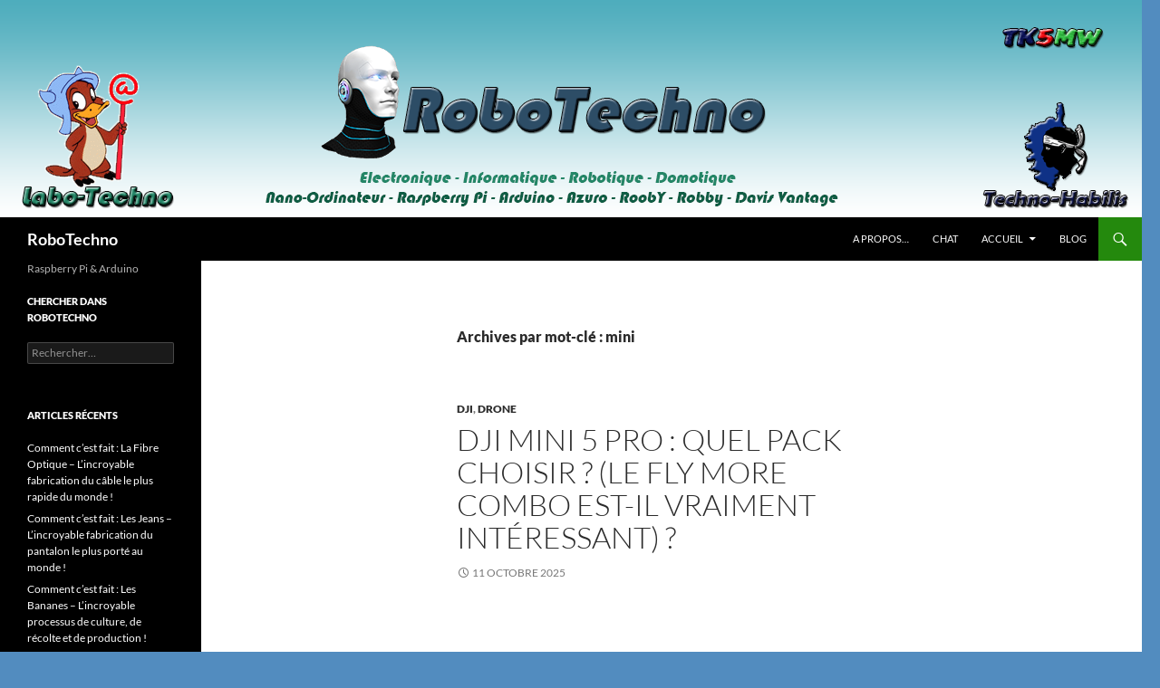

--- FILE ---
content_type: text/html; charset=UTF-8
request_url: https://robotechno.casciani.fr/?tag=mini
body_size: 15222
content:
<!DOCTYPE html>
<html lang="fr-FR">
<head>
	<meta charset="UTF-8">
	<meta name="viewport" content="width=device-width, initial-scale=1.0">
	<title>mini | RoboTechno</title>
	<link rel="profile" href="https://gmpg.org/xfn/11">
	<link rel="pingback" href="https://robotechno.casciani.fr/xmlrpc.php">
	<meta name='robots' content='max-image-preview:large' />
<link rel="alternate" type="application/rss+xml" title="RoboTechno &raquo; Flux" href="https://robotechno.casciani.fr/?feed=rss2" />
<link rel="alternate" type="application/rss+xml" title="RoboTechno &raquo; Flux des commentaires" href="https://robotechno.casciani.fr/?feed=comments-rss2" />
<link rel="alternate" type="application/rss+xml" title="RoboTechno &raquo; Flux de l’étiquette mini" href="https://robotechno.casciani.fr/?feed=rss2&#038;tag=mini" />
<style id='wp-img-auto-sizes-contain-inline-css'>
img:is([sizes=auto i],[sizes^="auto," i]){contain-intrinsic-size:3000px 1500px}
/*# sourceURL=wp-img-auto-sizes-contain-inline-css */
</style>
<style id='wp-emoji-styles-inline-css'>

	img.wp-smiley, img.emoji {
		display: inline !important;
		border: none !important;
		box-shadow: none !important;
		height: 1em !important;
		width: 1em !important;
		margin: 0 0.07em !important;
		vertical-align: -0.1em !important;
		background: none !important;
		padding: 0 !important;
	}
/*# sourceURL=wp-emoji-styles-inline-css */
</style>
<style id='wp-block-library-inline-css'>
:root{--wp-block-synced-color:#7a00df;--wp-block-synced-color--rgb:122,0,223;--wp-bound-block-color:var(--wp-block-synced-color);--wp-editor-canvas-background:#ddd;--wp-admin-theme-color:#007cba;--wp-admin-theme-color--rgb:0,124,186;--wp-admin-theme-color-darker-10:#006ba1;--wp-admin-theme-color-darker-10--rgb:0,107,160.5;--wp-admin-theme-color-darker-20:#005a87;--wp-admin-theme-color-darker-20--rgb:0,90,135;--wp-admin-border-width-focus:2px}@media (min-resolution:192dpi){:root{--wp-admin-border-width-focus:1.5px}}.wp-element-button{cursor:pointer}:root .has-very-light-gray-background-color{background-color:#eee}:root .has-very-dark-gray-background-color{background-color:#313131}:root .has-very-light-gray-color{color:#eee}:root .has-very-dark-gray-color{color:#313131}:root .has-vivid-green-cyan-to-vivid-cyan-blue-gradient-background{background:linear-gradient(135deg,#00d084,#0693e3)}:root .has-purple-crush-gradient-background{background:linear-gradient(135deg,#34e2e4,#4721fb 50%,#ab1dfe)}:root .has-hazy-dawn-gradient-background{background:linear-gradient(135deg,#faaca8,#dad0ec)}:root .has-subdued-olive-gradient-background{background:linear-gradient(135deg,#fafae1,#67a671)}:root .has-atomic-cream-gradient-background{background:linear-gradient(135deg,#fdd79a,#004a59)}:root .has-nightshade-gradient-background{background:linear-gradient(135deg,#330968,#31cdcf)}:root .has-midnight-gradient-background{background:linear-gradient(135deg,#020381,#2874fc)}:root{--wp--preset--font-size--normal:16px;--wp--preset--font-size--huge:42px}.has-regular-font-size{font-size:1em}.has-larger-font-size{font-size:2.625em}.has-normal-font-size{font-size:var(--wp--preset--font-size--normal)}.has-huge-font-size{font-size:var(--wp--preset--font-size--huge)}:root .has-text-align-center{text-align:center}:root .has-text-align-left{text-align:left}:root .has-text-align-right{text-align:right}.has-fit-text{white-space:nowrap!important}#end-resizable-editor-section{display:none}.aligncenter{clear:both}.items-justified-left{justify-content:flex-start}.items-justified-center{justify-content:center}.items-justified-right{justify-content:flex-end}.items-justified-space-between{justify-content:space-between}.screen-reader-text{word-wrap:normal!important;border:0;clip-path:inset(50%);height:1px;margin:-1px;overflow:hidden;padding:0;position:absolute;width:1px}.screen-reader-text:focus{background-color:#ddd;clip-path:none;color:#444;display:block;font-size:1em;height:auto;left:5px;line-height:normal;padding:15px 23px 14px;text-decoration:none;top:5px;width:auto;z-index:100000}html :where(.has-border-color){border-style:solid}html :where([style*=border-top-color]){border-top-style:solid}html :where([style*=border-right-color]){border-right-style:solid}html :where([style*=border-bottom-color]){border-bottom-style:solid}html :where([style*=border-left-color]){border-left-style:solid}html :where([style*=border-width]){border-style:solid}html :where([style*=border-top-width]){border-top-style:solid}html :where([style*=border-right-width]){border-right-style:solid}html :where([style*=border-bottom-width]){border-bottom-style:solid}html :where([style*=border-left-width]){border-left-style:solid}html :where(img[class*=wp-image-]){height:auto;max-width:100%}:where(figure){margin:0 0 1em}html :where(.is-position-sticky){--wp-admin--admin-bar--position-offset:var(--wp-admin--admin-bar--height,0px)}@media screen and (max-width:600px){html :where(.is-position-sticky){--wp-admin--admin-bar--position-offset:0px}}

/*# sourceURL=wp-block-library-inline-css */
</style><style id='wp-block-embed-inline-css'>
.wp-block-embed.alignleft,.wp-block-embed.alignright,.wp-block[data-align=left]>[data-type="core/embed"],.wp-block[data-align=right]>[data-type="core/embed"]{max-width:360px;width:100%}.wp-block-embed.alignleft .wp-block-embed__wrapper,.wp-block-embed.alignright .wp-block-embed__wrapper,.wp-block[data-align=left]>[data-type="core/embed"] .wp-block-embed__wrapper,.wp-block[data-align=right]>[data-type="core/embed"] .wp-block-embed__wrapper{min-width:280px}.wp-block-cover .wp-block-embed{min-height:240px;min-width:320px}.wp-block-group.is-layout-flex .wp-block-embed{flex:1 1 0%;min-width:0}.wp-block-embed{overflow-wrap:break-word}.wp-block-embed :where(figcaption){margin-bottom:1em;margin-top:.5em}.wp-block-embed iframe{max-width:100%}.wp-block-embed__wrapper{position:relative}.wp-embed-responsive .wp-has-aspect-ratio .wp-block-embed__wrapper:before{content:"";display:block;padding-top:50%}.wp-embed-responsive .wp-has-aspect-ratio iframe{bottom:0;height:100%;left:0;position:absolute;right:0;top:0;width:100%}.wp-embed-responsive .wp-embed-aspect-21-9 .wp-block-embed__wrapper:before{padding-top:42.85%}.wp-embed-responsive .wp-embed-aspect-18-9 .wp-block-embed__wrapper:before{padding-top:50%}.wp-embed-responsive .wp-embed-aspect-16-9 .wp-block-embed__wrapper:before{padding-top:56.25%}.wp-embed-responsive .wp-embed-aspect-4-3 .wp-block-embed__wrapper:before{padding-top:75%}.wp-embed-responsive .wp-embed-aspect-1-1 .wp-block-embed__wrapper:before{padding-top:100%}.wp-embed-responsive .wp-embed-aspect-9-16 .wp-block-embed__wrapper:before{padding-top:177.77%}.wp-embed-responsive .wp-embed-aspect-1-2 .wp-block-embed__wrapper:before{padding-top:200%}
/*# sourceURL=https://robotechno.casciani.fr/wp-content/plugins/gutenberg/build/styles/block-library/embed/style.min.css */
</style>
<style id='wp-block-embed-theme-inline-css'>
.wp-block-embed :where(figcaption){color:#555;font-size:13px;text-align:center}.is-dark-theme .wp-block-embed :where(figcaption){color:#ffffffa6}.wp-block-embed{margin:0 0 1em}
/*# sourceURL=https://robotechno.casciani.fr/wp-content/plugins/gutenberg/build/styles/block-library/embed/theme.min.css */
</style>
<style id='global-styles-inline-css'>
:root{--wp--preset--aspect-ratio--square: 1;--wp--preset--aspect-ratio--4-3: 4/3;--wp--preset--aspect-ratio--3-4: 3/4;--wp--preset--aspect-ratio--3-2: 3/2;--wp--preset--aspect-ratio--2-3: 2/3;--wp--preset--aspect-ratio--16-9: 16/9;--wp--preset--aspect-ratio--9-16: 9/16;--wp--preset--color--black: #000;--wp--preset--color--cyan-bluish-gray: #abb8c3;--wp--preset--color--white: #fff;--wp--preset--color--pale-pink: #f78da7;--wp--preset--color--vivid-red: #cf2e2e;--wp--preset--color--luminous-vivid-orange: #ff6900;--wp--preset--color--luminous-vivid-amber: #fcb900;--wp--preset--color--light-green-cyan: #7bdcb5;--wp--preset--color--vivid-green-cyan: #00d084;--wp--preset--color--pale-cyan-blue: #8ed1fc;--wp--preset--color--vivid-cyan-blue: #0693e3;--wp--preset--color--vivid-purple: #9b51e0;--wp--preset--color--green: #24890d;--wp--preset--color--dark-gray: #2b2b2b;--wp--preset--color--medium-gray: #767676;--wp--preset--color--light-gray: #f5f5f5;--wp--preset--gradient--vivid-cyan-blue-to-vivid-purple: linear-gradient(135deg,rgb(6,147,227) 0%,rgb(155,81,224) 100%);--wp--preset--gradient--light-green-cyan-to-vivid-green-cyan: linear-gradient(135deg,rgb(122,220,180) 0%,rgb(0,208,130) 100%);--wp--preset--gradient--luminous-vivid-amber-to-luminous-vivid-orange: linear-gradient(135deg,rgb(252,185,0) 0%,rgb(255,105,0) 100%);--wp--preset--gradient--luminous-vivid-orange-to-vivid-red: linear-gradient(135deg,rgb(255,105,0) 0%,rgb(207,46,46) 100%);--wp--preset--gradient--very-light-gray-to-cyan-bluish-gray: linear-gradient(135deg,rgb(238,238,238) 0%,rgb(169,184,195) 100%);--wp--preset--gradient--cool-to-warm-spectrum: linear-gradient(135deg,rgb(74,234,220) 0%,rgb(151,120,209) 20%,rgb(207,42,186) 40%,rgb(238,44,130) 60%,rgb(251,105,98) 80%,rgb(254,248,76) 100%);--wp--preset--gradient--blush-light-purple: linear-gradient(135deg,rgb(255,206,236) 0%,rgb(152,150,240) 100%);--wp--preset--gradient--blush-bordeaux: linear-gradient(135deg,rgb(254,205,165) 0%,rgb(254,45,45) 50%,rgb(107,0,62) 100%);--wp--preset--gradient--luminous-dusk: linear-gradient(135deg,rgb(255,203,112) 0%,rgb(199,81,192) 50%,rgb(65,88,208) 100%);--wp--preset--gradient--pale-ocean: linear-gradient(135deg,rgb(255,245,203) 0%,rgb(182,227,212) 50%,rgb(51,167,181) 100%);--wp--preset--gradient--electric-grass: linear-gradient(135deg,rgb(202,248,128) 0%,rgb(113,206,126) 100%);--wp--preset--gradient--midnight: linear-gradient(135deg,rgb(2,3,129) 0%,rgb(40,116,252) 100%);--wp--preset--font-size--small: 13px;--wp--preset--font-size--medium: 20px;--wp--preset--font-size--large: 36px;--wp--preset--font-size--x-large: 42px;--wp--preset--spacing--20: 0.44rem;--wp--preset--spacing--30: 0.67rem;--wp--preset--spacing--40: 1rem;--wp--preset--spacing--50: 1.5rem;--wp--preset--spacing--60: 2.25rem;--wp--preset--spacing--70: 3.38rem;--wp--preset--spacing--80: 5.06rem;--wp--preset--shadow--natural: 6px 6px 9px rgba(0, 0, 0, 0.2);--wp--preset--shadow--deep: 12px 12px 50px rgba(0, 0, 0, 0.4);--wp--preset--shadow--sharp: 6px 6px 0px rgba(0, 0, 0, 0.2);--wp--preset--shadow--outlined: 6px 6px 0px -3px rgb(255, 255, 255), 6px 6px rgb(0, 0, 0);--wp--preset--shadow--crisp: 6px 6px 0px rgb(0, 0, 0);}:where(body) { margin: 0; }:where(.is-layout-flex){gap: 0.5em;}:where(.is-layout-grid){gap: 0.5em;}body .is-layout-flex{display: flex;}.is-layout-flex{flex-wrap: wrap;align-items: center;}.is-layout-flex > :is(*, div){margin: 0;}body .is-layout-grid{display: grid;}.is-layout-grid > :is(*, div){margin: 0;}body{padding-top: 0px;padding-right: 0px;padding-bottom: 0px;padding-left: 0px;}a:where(:not(.wp-element-button)){text-decoration: underline;}:root :where(.wp-element-button, .wp-block-button__link){background-color: #32373c;border-width: 0;color: #fff;font-family: inherit;font-size: inherit;font-style: inherit;font-weight: inherit;letter-spacing: inherit;line-height: inherit;padding-top: calc(0.667em + 2px);padding-right: calc(1.333em + 2px);padding-bottom: calc(0.667em + 2px);padding-left: calc(1.333em + 2px);text-decoration: none;text-transform: inherit;}.has-black-color{color: var(--wp--preset--color--black) !important;}.has-cyan-bluish-gray-color{color: var(--wp--preset--color--cyan-bluish-gray) !important;}.has-white-color{color: var(--wp--preset--color--white) !important;}.has-pale-pink-color{color: var(--wp--preset--color--pale-pink) !important;}.has-vivid-red-color{color: var(--wp--preset--color--vivid-red) !important;}.has-luminous-vivid-orange-color{color: var(--wp--preset--color--luminous-vivid-orange) !important;}.has-luminous-vivid-amber-color{color: var(--wp--preset--color--luminous-vivid-amber) !important;}.has-light-green-cyan-color{color: var(--wp--preset--color--light-green-cyan) !important;}.has-vivid-green-cyan-color{color: var(--wp--preset--color--vivid-green-cyan) !important;}.has-pale-cyan-blue-color{color: var(--wp--preset--color--pale-cyan-blue) !important;}.has-vivid-cyan-blue-color{color: var(--wp--preset--color--vivid-cyan-blue) !important;}.has-vivid-purple-color{color: var(--wp--preset--color--vivid-purple) !important;}.has-green-color{color: var(--wp--preset--color--green) !important;}.has-dark-gray-color{color: var(--wp--preset--color--dark-gray) !important;}.has-medium-gray-color{color: var(--wp--preset--color--medium-gray) !important;}.has-light-gray-color{color: var(--wp--preset--color--light-gray) !important;}.has-black-background-color{background-color: var(--wp--preset--color--black) !important;}.has-cyan-bluish-gray-background-color{background-color: var(--wp--preset--color--cyan-bluish-gray) !important;}.has-white-background-color{background-color: var(--wp--preset--color--white) !important;}.has-pale-pink-background-color{background-color: var(--wp--preset--color--pale-pink) !important;}.has-vivid-red-background-color{background-color: var(--wp--preset--color--vivid-red) !important;}.has-luminous-vivid-orange-background-color{background-color: var(--wp--preset--color--luminous-vivid-orange) !important;}.has-luminous-vivid-amber-background-color{background-color: var(--wp--preset--color--luminous-vivid-amber) !important;}.has-light-green-cyan-background-color{background-color: var(--wp--preset--color--light-green-cyan) !important;}.has-vivid-green-cyan-background-color{background-color: var(--wp--preset--color--vivid-green-cyan) !important;}.has-pale-cyan-blue-background-color{background-color: var(--wp--preset--color--pale-cyan-blue) !important;}.has-vivid-cyan-blue-background-color{background-color: var(--wp--preset--color--vivid-cyan-blue) !important;}.has-vivid-purple-background-color{background-color: var(--wp--preset--color--vivid-purple) !important;}.has-green-background-color{background-color: var(--wp--preset--color--green) !important;}.has-dark-gray-background-color{background-color: var(--wp--preset--color--dark-gray) !important;}.has-medium-gray-background-color{background-color: var(--wp--preset--color--medium-gray) !important;}.has-light-gray-background-color{background-color: var(--wp--preset--color--light-gray) !important;}.has-black-border-color{border-color: var(--wp--preset--color--black) !important;}.has-cyan-bluish-gray-border-color{border-color: var(--wp--preset--color--cyan-bluish-gray) !important;}.has-white-border-color{border-color: var(--wp--preset--color--white) !important;}.has-pale-pink-border-color{border-color: var(--wp--preset--color--pale-pink) !important;}.has-vivid-red-border-color{border-color: var(--wp--preset--color--vivid-red) !important;}.has-luminous-vivid-orange-border-color{border-color: var(--wp--preset--color--luminous-vivid-orange) !important;}.has-luminous-vivid-amber-border-color{border-color: var(--wp--preset--color--luminous-vivid-amber) !important;}.has-light-green-cyan-border-color{border-color: var(--wp--preset--color--light-green-cyan) !important;}.has-vivid-green-cyan-border-color{border-color: var(--wp--preset--color--vivid-green-cyan) !important;}.has-pale-cyan-blue-border-color{border-color: var(--wp--preset--color--pale-cyan-blue) !important;}.has-vivid-cyan-blue-border-color{border-color: var(--wp--preset--color--vivid-cyan-blue) !important;}.has-vivid-purple-border-color{border-color: var(--wp--preset--color--vivid-purple) !important;}.has-green-border-color{border-color: var(--wp--preset--color--green) !important;}.has-dark-gray-border-color{border-color: var(--wp--preset--color--dark-gray) !important;}.has-medium-gray-border-color{border-color: var(--wp--preset--color--medium-gray) !important;}.has-light-gray-border-color{border-color: var(--wp--preset--color--light-gray) !important;}.has-vivid-cyan-blue-to-vivid-purple-gradient-background{background: var(--wp--preset--gradient--vivid-cyan-blue-to-vivid-purple) !important;}.has-light-green-cyan-to-vivid-green-cyan-gradient-background{background: var(--wp--preset--gradient--light-green-cyan-to-vivid-green-cyan) !important;}.has-luminous-vivid-amber-to-luminous-vivid-orange-gradient-background{background: var(--wp--preset--gradient--luminous-vivid-amber-to-luminous-vivid-orange) !important;}.has-luminous-vivid-orange-to-vivid-red-gradient-background{background: var(--wp--preset--gradient--luminous-vivid-orange-to-vivid-red) !important;}.has-very-light-gray-to-cyan-bluish-gray-gradient-background{background: var(--wp--preset--gradient--very-light-gray-to-cyan-bluish-gray) !important;}.has-cool-to-warm-spectrum-gradient-background{background: var(--wp--preset--gradient--cool-to-warm-spectrum) !important;}.has-blush-light-purple-gradient-background{background: var(--wp--preset--gradient--blush-light-purple) !important;}.has-blush-bordeaux-gradient-background{background: var(--wp--preset--gradient--blush-bordeaux) !important;}.has-luminous-dusk-gradient-background{background: var(--wp--preset--gradient--luminous-dusk) !important;}.has-pale-ocean-gradient-background{background: var(--wp--preset--gradient--pale-ocean) !important;}.has-electric-grass-gradient-background{background: var(--wp--preset--gradient--electric-grass) !important;}.has-midnight-gradient-background{background: var(--wp--preset--gradient--midnight) !important;}.has-small-font-size{font-size: var(--wp--preset--font-size--small) !important;}.has-medium-font-size{font-size: var(--wp--preset--font-size--medium) !important;}.has-large-font-size{font-size: var(--wp--preset--font-size--large) !important;}.has-x-large-font-size{font-size: var(--wp--preset--font-size--x-large) !important;}
/*# sourceURL=global-styles-inline-css */
</style>

<style id='classic-theme-styles-inline-css'>
.wp-block-button__link{background-color:#32373c;border-radius:9999px;box-shadow:none;color:#fff;font-size:1.125em;padding:calc(.667em + 2px) calc(1.333em + 2px);text-decoration:none}.wp-block-file__button{background:#32373c;color:#fff}.wp-block-accordion-heading{margin:0}.wp-block-accordion-heading__toggle{background-color:inherit!important;color:inherit!important}.wp-block-accordion-heading__toggle:not(:focus-visible){outline:none}.wp-block-accordion-heading__toggle:focus,.wp-block-accordion-heading__toggle:hover{background-color:inherit!important;border:none;box-shadow:none;color:inherit;padding:var(--wp--preset--spacing--20,1em) 0;text-decoration:none}.wp-block-accordion-heading__toggle:focus-visible{outline:auto;outline-offset:0}
/*# sourceURL=https://robotechno.casciani.fr/wp-content/plugins/gutenberg/build/styles/block-library/classic.min.css */
</style>
<link rel='stylesheet' id='twentyfourteen-lato-css' href='https://robotechno.casciani.fr/wp-content/themes/twentyfourteen/fonts/font-lato.css?ver=20230328' media='all' />
<link rel='stylesheet' id='genericons-css' href='https://robotechno.casciani.fr/wp-content/themes/twentyfourteen/genericons/genericons.css?ver=20251101' media='all' />
<link rel='stylesheet' id='twentyfourteen-style-css' href='https://robotechno.casciani.fr/wp-content/themes/twentyfourteen/style.css?ver=20251202' media='all' />
<link rel='stylesheet' id='twentyfourteen-block-style-css' href='https://robotechno.casciani.fr/wp-content/themes/twentyfourteen/css/blocks.css?ver=20250715' media='all' />
<script src="https://robotechno.casciani.fr/wp-includes/js/jquery/jquery.min.js?ver=3.7.1" id="jquery-core-js"></script>
<script src="https://robotechno.casciani.fr/wp-includes/js/jquery/jquery-migrate.min.js?ver=3.4.1" id="jquery-migrate-js"></script>
<script src="https://robotechno.casciani.fr/wp-content/themes/twentyfourteen/js/functions.js?ver=20250729" id="twentyfourteen-script-js" defer data-wp-strategy="defer"></script>
<link rel="https://api.w.org/" href="https://robotechno.casciani.fr/index.php?rest_route=/" /><link rel="alternate" title="JSON" type="application/json" href="https://robotechno.casciani.fr/index.php?rest_route=/wp/v2/tags/177" /><link rel="EditURI" type="application/rsd+xml" title="RSD" href="https://robotechno.casciani.fr/xmlrpc.php?rsd" />
<meta name="generator" content="WordPress 6.9" />
<style>.recentcomments a{display:inline !important;padding:0 !important;margin:0 !important;}</style><style id="custom-background-css">
body.custom-background { background-color: #528cbf; }
</style>
	</head>

<body class="archive tag tag-mini tag-177 custom-background wp-embed-responsive wp-theme-twentyfourteen header-image list-view full-width footer-widgets">
<a class="screen-reader-text skip-link" href="#content">
	Aller au contenu</a>
<div id="page" class="hfeed site">
			<div id="site-header">
		<a href="https://robotechno.casciani.fr/" rel="home" >
			<img src="https://robotechno.casciani.fr/wp-content/uploads/2014/09/robotechno_banniere2.png" width="1260" height="240" alt="RoboTechno" srcset="https://robotechno.casciani.fr/wp-content/uploads/2014/09/robotechno_banniere2.png 1260w, https://robotechno.casciani.fr/wp-content/uploads/2014/09/robotechno_banniere2-300x57.png 300w, https://robotechno.casciani.fr/wp-content/uploads/2014/09/robotechno_banniere2-1024x195.png 1024w" sizes="(max-width: 1260px) 100vw, 1260px" decoding="async" fetchpriority="high" />		</a>
	</div>
	
	<header id="masthead" class="site-header">
		<div class="header-main">
							<h1 class="site-title"><a href="https://robotechno.casciani.fr/" rel="home" >RoboTechno</a></h1>
			
			<div class="search-toggle">
				<a href="#search-container" class="screen-reader-text" aria-expanded="false" aria-controls="search-container">
					Recherche				</a>
			</div>

			<nav id="primary-navigation" class="site-navigation primary-navigation">
				<button class="menu-toggle">Menu principal</button>
				<div id="primary-menu" class="nav-menu"><ul>
<li class="page_item page-item-389"><a href="https://robotechno.casciani.fr/?page_id=389">A propos&#8230;</a></li>
<li class="page_item page-item-5866"><a href="https://robotechno.casciani.fr/?page_id=5866">Chat</a></li>
<li class="page_item page-item-147 page_item_has_children"><a href="https://robotechno.casciani.fr/?page_id=147">Accueil</a>
<ul class='children'>
	<li class="page_item page-item-379"><a href="https://robotechno.casciani.fr/?page_id=379">Domotique</a></li>
	<li class="page_item page-item-6365"><a href="https://robotechno.casciani.fr/?page_id=6365">mBot</a></li>
	<li class="page_item page-item-43"><a href="https://robotechno.casciani.fr/?page_id=43">Raspberry Pi B+</a></li>
	<li class="page_item page-item-44"><a href="https://robotechno.casciani.fr/?page_id=44">Arduino</a></li>
	<li class="page_item page-item-104"><a href="https://robotechno.casciani.fr/?page_id=104">Electronique</a></li>
	<li class="page_item page-item-177"><a href="https://robotechno.casciani.fr/?page_id=177">Station météo</a></li>
</ul>
</li>
<li class="page_item page-item-152"><a href="https://robotechno.casciani.fr/?page_id=152">Blog</a></li>
</ul></div>
			</nav>
		</div>

		<div id="search-container" class="search-box-wrapper hide">
			<div class="search-box">
				<form role="search" method="get" class="search-form" action="https://robotechno.casciani.fr/">
				<label>
					<span class="screen-reader-text">Rechercher :</span>
					<input type="search" class="search-field" placeholder="Rechercher…" value="" name="s" />
				</label>
				<input type="submit" class="search-submit" value="Rechercher" />
			</form>			</div>
		</div>
	</header><!-- #masthead -->

	<div id="main" class="site-main">

	<section id="primary" class="content-area">
		<div id="content" class="site-content" role="main">

			
			<header class="archive-header">
				<h1 class="archive-title">
				Archives par mot-clé&nbsp;: mini				</h1>

							</header><!-- .archive-header -->

				
<article id="post-9938" class="post-9938 post type-post status-publish format-standard hentry category-dji category-drone tag-5-pro tag-choix tag-dji tag-drone tag-mini tag-pack">
	
	<header class="entry-header">
				<div class="entry-meta">
			<span class="cat-links"><a href="https://robotechno.casciani.fr/?cat=1252" rel="category">DJI</a>, <a href="https://robotechno.casciani.fr/?cat=1749" rel="category">Drone</a></span>
		</div>
			<h1 class="entry-title"><a href="https://robotechno.casciani.fr/?p=9938" rel="bookmark">DJI MINI 5 Pro : Quel pack choisir ? (Le FLY MORE COMBO est-il vraiment intéressant) ?</a></h1>
		<div class="entry-meta">
			<span class="entry-date"><a href="https://robotechno.casciani.fr/?p=9938" rel="bookmark"><time class="entry-date" datetime="2025-10-11T06:24:56+01:00">11 octobre 2025</time></a></span> <span class="byline"><span class="author vcard"><a class="url fn n" href="https://robotechno.casciani.fr/?author=1" rel="author">Xavier Casciani</a></span></span>		</div><!-- .entry-meta -->
	</header><!-- .entry-header -->

		<div class="entry-content">
		
<figure class="wp-block-embed is-type-video is-provider-youtube wp-block-embed-youtube wp-embed-aspect-16-9 wp-has-aspect-ratio"><div class="wp-block-embed__wrapper">
<iframe title="DJI MINI 5 Pro : Quel pack choisir ? (Le FLY MORE COMBO est-il vraiment intéressant) ?" width="474" height="267" src="https://www.youtube.com/embed/Y1HtyT2Esc0?feature=oembed" frameborder="0" allow="accelerometer; autoplay; clipboard-write; encrypted-media; gyroscope; picture-in-picture; web-share" referrerpolicy="strict-origin-when-cross-origin" allowfullscreen></iframe>
</div></figure>
	</div><!-- .entry-content -->
	
	<footer class="entry-meta"><span class="tag-links"><a href="https://robotechno.casciani.fr/?tag=5-pro" rel="tag">5 pro</a><a href="https://robotechno.casciani.fr/?tag=choix" rel="tag">choix</a><a href="https://robotechno.casciani.fr/?tag=dji" rel="tag">DJI</a><a href="https://robotechno.casciani.fr/?tag=drone" rel="tag">drone</a><a href="https://robotechno.casciani.fr/?tag=mini" rel="tag">mini</a><a href="https://robotechno.casciani.fr/?tag=pack" rel="tag">pack</a></span></footer></article><!-- #post-9938 -->

<article id="post-9119" class="post-9119 post type-post status-publish format-standard hentry category-arduino category-electronique tag-ble tag-esp32 tag-microcontroleur tag-mini tag-wifi">
	
	<header class="entry-header">
				<div class="entry-meta">
			<span class="cat-links"><a href="https://robotechno.casciani.fr/?cat=8" rel="category">Arduino</a>, <a href="https://robotechno.casciani.fr/?cat=35" rel="category">Electronique</a></span>
		</div>
			<h1 class="entry-title"><a href="https://robotechno.casciani.fr/?p=9119" rel="bookmark">EB_#637 Découverte &#8211; Micro-Contrôleur ESP32-C3 avec WiFi et BLE</a></h1>
		<div class="entry-meta">
			<span class="entry-date"><a href="https://robotechno.casciani.fr/?p=9119" rel="bookmark"><time class="entry-date" datetime="2024-07-01T06:19:00+01:00">1 juillet 2024</time></a></span> <span class="byline"><span class="author vcard"><a class="url fn n" href="https://robotechno.casciani.fr/?author=1" rel="author">Xavier Casciani</a></span></span>		</div><!-- .entry-meta -->
	</header><!-- .entry-header -->

		<div class="entry-content">
		
<figure class="wp-block-embed is-type-rich is-provider-prise-en-charge-des-contenus-embarqu-s wp-block-embed-prise-en-charge-des-contenus-embarqu-s wp-embed-aspect-16-9 wp-has-aspect-ratio"><div class="wp-block-embed__wrapper">
https://youtube.com/watch?v=ZgYA-s7rMmE%3Fsi%3DmLMm0micLpeasqP1
</div></figure>
	</div><!-- .entry-content -->
	
	<footer class="entry-meta"><span class="tag-links"><a href="https://robotechno.casciani.fr/?tag=ble" rel="tag">ble</a><a href="https://robotechno.casciani.fr/?tag=esp32" rel="tag">esp32</a><a href="https://robotechno.casciani.fr/?tag=microcontroleur" rel="tag">microcontrôleur</a><a href="https://robotechno.casciani.fr/?tag=mini" rel="tag">mini</a><a href="https://robotechno.casciani.fr/?tag=wifi" rel="tag">wifi</a></span></footer></article><!-- #post-9119 -->

<article id="post-8251" class="post-8251 post type-post status-publish format-standard hentry category-informatique tag-as6 tag-geekom tag-mini tag-pc">
	
	<header class="entry-header">
				<div class="entry-meta">
			<span class="cat-links"><a href="https://robotechno.casciani.fr/?cat=408" rel="category">Informatique</a></span>
		</div>
			<h1 class="entry-title"><a href="https://robotechno.casciani.fr/?p=8251" rel="bookmark">Un Mini PC pour les créatifs ? Test du GEEKOM AS 6 (Fusion 360, ZBrush, Photoshop, Lychee Slicer&#8230;)</a></h1>
		<div class="entry-meta">
			<span class="entry-date"><a href="https://robotechno.casciani.fr/?p=8251" rel="bookmark"><time class="entry-date" datetime="2023-07-05T05:54:00+01:00">5 juillet 2023</time></a></span> <span class="byline"><span class="author vcard"><a class="url fn n" href="https://robotechno.casciani.fr/?author=1" rel="author">Xavier Casciani</a></span></span>		</div><!-- .entry-meta -->
	</header><!-- .entry-header -->

		<div class="entry-content">
		
<figure class="wp-block-embed is-type-rich is-provider-prise-en-charge-des-contenus-embarques wp-block-embed-prise-en-charge-des-contenus-embarques wp-embed-aspect-16-9 wp-has-aspect-ratio"><div class="wp-block-embed__wrapper">
<iframe title="Un Mini PC pour les créatifs ? Test du GEEKOM AS 6 (Fusion 360, ZBrush, Photoshop, Lychee Slicer...)" width="474" height="267" src="https://www.youtube.com/embed/aJ72NOaxwRc?feature=oembed" frameborder="0" allow="accelerometer; autoplay; clipboard-write; encrypted-media; gyroscope; picture-in-picture; web-share" referrerpolicy="strict-origin-when-cross-origin" allowfullscreen></iframe>
</div></figure>
	</div><!-- .entry-content -->
	
	<footer class="entry-meta"><span class="tag-links"><a href="https://robotechno.casciani.fr/?tag=as6" rel="tag">As6</a><a href="https://robotechno.casciani.fr/?tag=geekom" rel="tag">geekom</a><a href="https://robotechno.casciani.fr/?tag=mini" rel="tag">mini</a><a href="https://robotechno.casciani.fr/?tag=pc" rel="tag">pc</a></span></footer></article><!-- #post-8251 -->

<article id="post-7391" class="post-7391 post type-post status-publish format-standard hentry category-imprimante-3d tag-8k tag-imprimante-3d tag-mini tag-phrozen tag-sonic">
	
	<header class="entry-header">
				<div class="entry-meta">
			<span class="cat-links"><a href="https://robotechno.casciani.fr/?cat=611" rel="category">imprimante 3D</a></span>
		</div>
			<h1 class="entry-title"><a href="https://robotechno.casciani.fr/?p=7391" rel="bookmark">Sonic Mini 8K de Phrozen : l&rsquo;imprimante 3D résine la plus précise ??</a></h1>
		<div class="entry-meta">
			<span class="entry-date"><a href="https://robotechno.casciani.fr/?p=7391" rel="bookmark"><time class="entry-date" datetime="2022-03-14T07:24:00+01:00">14 mars 2022</time></a></span> <span class="byline"><span class="author vcard"><a class="url fn n" href="https://robotechno.casciani.fr/?author=1" rel="author">Xavier Casciani</a></span></span>		</div><!-- .entry-meta -->
	</header><!-- .entry-header -->

		<div class="entry-content">
		
<figure class="wp-block-embed is-type-rich is-provider-prise-en-charge-des-contenus-embarques wp-block-embed-prise-en-charge-des-contenus-embarques wp-embed-aspect-16-9 wp-has-aspect-ratio"><div class="wp-block-embed__wrapper">
<iframe loading="lazy" title="Sonic Mini 8K de Phrozen : l&#039;imprimante 3D résine la plus précise ??" width="474" height="267" src="https://www.youtube.com/embed/PkD7nU2bB9U?feature=oembed" frameborder="0" allow="accelerometer; autoplay; clipboard-write; encrypted-media; gyroscope; picture-in-picture; web-share" referrerpolicy="strict-origin-when-cross-origin" allowfullscreen></iframe>
</div></figure>
	</div><!-- .entry-content -->
	
	<footer class="entry-meta"><span class="tag-links"><a href="https://robotechno.casciani.fr/?tag=8k" rel="tag">8K</a><a href="https://robotechno.casciani.fr/?tag=imprimante-3d" rel="tag">imprimante 3D</a><a href="https://robotechno.casciani.fr/?tag=mini" rel="tag">mini</a><a href="https://robotechno.casciani.fr/?tag=phrozen" rel="tag">phrozen</a><a href="https://robotechno.casciani.fr/?tag=sonic" rel="tag">sonic</a></span></footer></article><!-- #post-7391 -->

<article id="post-7238" class="post-7238 post type-post status-publish format-standard hentry category-drone tag-air2s tag-dji tag-drone tag-litchi tag-mini">
	
	<header class="entry-header">
				<div class="entry-meta">
			<span class="cat-links"><a href="https://robotechno.casciani.fr/?cat=1749" rel="category">Drone</a></span>
		</div>
			<h1 class="entry-title"><a href="https://robotechno.casciani.fr/?p=7238" rel="bookmark">LITCHI pour les MINI 2 / MINI SE / AIR2S (Tracking, Follow, waypoints&#8230;)</a></h1>
		<div class="entry-meta">
			<span class="entry-date"><a href="https://robotechno.casciani.fr/?p=7238" rel="bookmark"><time class="entry-date" datetime="2022-01-26T05:21:00+01:00">26 janvier 2022</time></a></span> <span class="byline"><span class="author vcard"><a class="url fn n" href="https://robotechno.casciani.fr/?author=1" rel="author">Xavier Casciani</a></span></span>		</div><!-- .entry-meta -->
	</header><!-- .entry-header -->

		<div class="entry-content">
		
<figure class="wp-block-embed is-type-rich is-provider-prise-en-charge-des-contenus-embarques wp-block-embed-prise-en-charge-des-contenus-embarques wp-embed-aspect-16-9 wp-has-aspect-ratio"><div class="wp-block-embed__wrapper">
<iframe loading="lazy" title="LITCHI pour les MINI 2 / MINI SE / AIR2S (Tracking, Follow, waypoints...)" width="474" height="267" src="https://www.youtube.com/embed/Koe-s18V3Eo?feature=oembed" frameborder="0" allow="accelerometer; autoplay; clipboard-write; encrypted-media; gyroscope; picture-in-picture; web-share" referrerpolicy="strict-origin-when-cross-origin" allowfullscreen></iframe>
</div></figure>
	</div><!-- .entry-content -->
	
	<footer class="entry-meta"><span class="tag-links"><a href="https://robotechno.casciani.fr/?tag=air2s" rel="tag">air2S</a><a href="https://robotechno.casciani.fr/?tag=dji" rel="tag">DJI</a><a href="https://robotechno.casciani.fr/?tag=drone" rel="tag">drone</a><a href="https://robotechno.casciani.fr/?tag=litchi" rel="tag">litchi</a><a href="https://robotechno.casciani.fr/?tag=mini" rel="tag">mini</a></span></footer></article><!-- #post-7238 -->

<article id="post-6882" class="post-6882 post type-post status-publish format-standard hentry category-imprimante-3d tag-8k tag-imprimante-3d tag-mini tag-phrozen tag-sonic">
	
	<header class="entry-header">
				<div class="entry-meta">
			<span class="cat-links"><a href="https://robotechno.casciani.fr/?cat=611" rel="category">imprimante 3D</a></span>
		</div>
			<h1 class="entry-title"><a href="https://robotechno.casciani.fr/?p=6882" rel="bookmark">Phrozen annonce la Sonic Mini 8K &#8211; résolution ultime !? Ca va tabasser !</a></h1>
		<div class="entry-meta">
			<span class="entry-date"><a href="https://robotechno.casciani.fr/?p=6882" rel="bookmark"><time class="entry-date" datetime="2021-10-18T05:44:00+01:00">18 octobre 2021</time></a></span> <span class="byline"><span class="author vcard"><a class="url fn n" href="https://robotechno.casciani.fr/?author=1" rel="author">Xavier Casciani</a></span></span>		</div><!-- .entry-meta -->
	</header><!-- .entry-header -->

		<div class="entry-content">
		
<figure class="wp-block-embed is-type-rich is-provider-prise-en-charge-des-contenus-embarques wp-block-embed-prise-en-charge-des-contenus-embarques wp-embed-aspect-16-9 wp-has-aspect-ratio"><div class="wp-block-embed__wrapper">
<iframe loading="lazy" title="Phrozen annonce la Sonic Mini 8K - résolution ultime !? Ca va tabasser !" width="474" height="267" src="https://www.youtube.com/embed/Go0hdSOyB_Q?feature=oembed" frameborder="0" allow="accelerometer; autoplay; clipboard-write; encrypted-media; gyroscope; picture-in-picture; web-share" referrerpolicy="strict-origin-when-cross-origin" allowfullscreen></iframe>
</div></figure>
	</div><!-- .entry-content -->
	
	<footer class="entry-meta"><span class="tag-links"><a href="https://robotechno.casciani.fr/?tag=8k" rel="tag">8K</a><a href="https://robotechno.casciani.fr/?tag=imprimante-3d" rel="tag">imprimante 3D</a><a href="https://robotechno.casciani.fr/?tag=mini" rel="tag">mini</a><a href="https://robotechno.casciani.fr/?tag=phrozen" rel="tag">phrozen</a><a href="https://robotechno.casciani.fr/?tag=sonic" rel="tag">sonic</a></span></footer></article><!-- #post-6882 -->

<article id="post-6674" class="post-6674 post type-post status-publish format-standard hentry category-dji category-robotique tag-dji tag-drone tag-mini tag-test">
	
	<header class="entry-header">
				<div class="entry-meta">
			<span class="cat-links"><a href="https://robotechno.casciani.fr/?cat=1252" rel="category">DJI</a>, <a href="https://robotechno.casciani.fr/?cat=41" rel="category">Robotique</a></span>
		</div>
			<h1 class="entry-title"><a href="https://robotechno.casciani.fr/?p=6674" rel="bookmark">TEST du DJI MINI 2 : Le drone pour tous !</a></h1>
		<div class="entry-meta">
			<span class="entry-date"><a href="https://robotechno.casciani.fr/?p=6674" rel="bookmark"><time class="entry-date" datetime="2021-08-19T05:24:08+01:00">19 août 2021</time></a></span> <span class="byline"><span class="author vcard"><a class="url fn n" href="https://robotechno.casciani.fr/?author=1" rel="author">Xavier Casciani</a></span></span>		</div><!-- .entry-meta -->
	</header><!-- .entry-header -->

		<div class="entry-content">
		
<figure class="wp-block-embed is-type-rich is-provider-prise-en-charge-des-contenus-embarques wp-block-embed-prise-en-charge-des-contenus-embarques wp-embed-aspect-16-9 wp-has-aspect-ratio"><div class="wp-block-embed__wrapper">
<iframe loading="lazy" title="TEST du DJI MINI 2 : Le drone pour tous !" width="474" height="267" src="https://www.youtube.com/embed/elvX2540SeI?feature=oembed" frameborder="0" allow="accelerometer; autoplay; clipboard-write; encrypted-media; gyroscope; picture-in-picture; web-share" referrerpolicy="strict-origin-when-cross-origin" allowfullscreen></iframe>
</div></figure>
	</div><!-- .entry-content -->
	
	<footer class="entry-meta"><span class="tag-links"><a href="https://robotechno.casciani.fr/?tag=dji" rel="tag">DJI</a><a href="https://robotechno.casciani.fr/?tag=drone" rel="tag">drone</a><a href="https://robotechno.casciani.fr/?tag=mini" rel="tag">mini</a><a href="https://robotechno.casciani.fr/?tag=test" rel="tag">test</a></span></footer></article><!-- #post-6674 -->

<article id="post-5426" class="post-5426 post type-post status-publish format-standard hentry category-imprimante-3d tag-1-0 tag-3d tag-imprimante tag-mini tag-minibot tag-test">
	
	<header class="entry-header">
				<div class="entry-meta">
			<span class="cat-links"><a href="https://robotechno.casciani.fr/?cat=611" rel="category">imprimante 3D</a></span>
		</div>
			<h1 class="entry-title"><a href="https://robotechno.casciani.fr/?p=5426" rel="bookmark">Test d&rsquo;une mini imprimante 3D! Fulcrum Minibot 1.0</a></h1>
		<div class="entry-meta">
			<span class="entry-date"><a href="https://robotechno.casciani.fr/?p=5426" rel="bookmark"><time class="entry-date" datetime="2020-09-18T06:39:55+01:00">18 septembre 2020</time></a></span> <span class="byline"><span class="author vcard"><a class="url fn n" href="https://robotechno.casciani.fr/?author=1" rel="author">Xavier Casciani</a></span></span>		</div><!-- .entry-meta -->
	</header><!-- .entry-header -->

		<div class="entry-content">
		
<figure class="wp-block-embed-youtube wp-block-embed is-type-rich is-provider-prise-en-charge-des-contenus-embarques wp-embed-aspect-16-9 wp-has-aspect-ratio"><div class="wp-block-embed__wrapper">
<iframe loading="lazy" title="Test d&#039;une mini imprimante 3D! Fulcrum Minibot 1.0" width="474" height="267" src="https://www.youtube.com/embed/H5qBMYyZBs8?feature=oembed" frameborder="0" allow="accelerometer; autoplay; clipboard-write; encrypted-media; gyroscope; picture-in-picture; web-share" referrerpolicy="strict-origin-when-cross-origin" allowfullscreen></iframe>
</div></figure>
	</div><!-- .entry-content -->
	
	<footer class="entry-meta"><span class="tag-links"><a href="https://robotechno.casciani.fr/?tag=1-0" rel="tag">1.0</a><a href="https://robotechno.casciani.fr/?tag=3d" rel="tag">3D</a><a href="https://robotechno.casciani.fr/?tag=imprimante" rel="tag">imprimante</a><a href="https://robotechno.casciani.fr/?tag=mini" rel="tag">mini</a><a href="https://robotechno.casciani.fr/?tag=minibot" rel="tag">minibot</a><a href="https://robotechno.casciani.fr/?tag=test" rel="tag">test</a></span></footer></article><!-- #post-5426 -->

<article id="post-3880" class="post-3880 post type-post status-publish format-standard hentry category-robotique tag-drone tag-mini tag-robot">
	
	<header class="entry-header">
				<div class="entry-meta">
			<span class="cat-links"><a href="https://robotechno.casciani.fr/?cat=41" rel="category">Robotique</a></span>
		</div>
			<h1 class="entry-title"><a href="https://robotechno.casciani.fr/?p=3880" rel="bookmark">UFO Mini Drone Review</a></h1>
		<div class="entry-meta">
			<span class="entry-date"><a href="https://robotechno.casciani.fr/?p=3880" rel="bookmark"><time class="entry-date" datetime="2019-01-29T07:04:07+01:00">29 janvier 2019</time></a></span> <span class="byline"><span class="author vcard"><a class="url fn n" href="https://robotechno.casciani.fr/?author=1" rel="author">Xavier Casciani</a></span></span>		</div><!-- .entry-meta -->
	</header><!-- .entry-header -->

		<div class="entry-content">
		
<iframe loading="lazy" width="560" height="315" src="https://www.youtube.com/embed/gZX5h55X2kg" frameborder="0" allow="accelerometer; autoplay; encrypted-media; gyroscope; picture-in-picture" allowfullscreen></iframe>
	</div><!-- .entry-content -->
	
	<footer class="entry-meta"><span class="tag-links"><a href="https://robotechno.casciani.fr/?tag=drone" rel="tag">drone</a><a href="https://robotechno.casciani.fr/?tag=mini" rel="tag">mini</a><a href="https://robotechno.casciani.fr/?tag=robot" rel="tag">robot</a></span></footer></article><!-- #post-3880 -->

<article id="post-2538" class="post-2538 post type-post status-publish format-video hentry category-arduino category-electronique tag-arduino-2 tag-mini tag-radar tag-ultrason post_format-post-format-video">
	
	<header class="entry-header">
				<div class="entry-meta">
			<span class="cat-links"><a href="https://robotechno.casciani.fr/?cat=8" rel="category">Arduino</a>, <a href="https://robotechno.casciani.fr/?cat=35" rel="category">Electronique</a></span>
		</div><!-- .entry-meta -->
			<h1 class="entry-title"><a href="https://robotechno.casciani.fr/?p=2538" rel="bookmark">Mini-Radar Station by Using Arduino ide | Do it Yourself Project</a></h1>
		<div class="entry-meta">
			<span class="post-format">
				<a class="entry-format" href="https://robotechno.casciani.fr/?post_format=video">Vidéo</a>
			</span>

			<span class="entry-date"><a href="https://robotechno.casciani.fr/?p=2538" rel="bookmark"><time class="entry-date" datetime="2017-12-03T06:25:56+01:00">3 décembre 2017</time></a></span> <span class="byline"><span class="author vcard"><a class="url fn n" href="https://robotechno.casciani.fr/?author=1" rel="author">Xavier Casciani</a></span></span>
			
					</div><!-- .entry-meta -->
	</header><!-- .entry-header -->

	<div class="entry-content">
		<p><iframe loading="lazy" width="560" height="315" src="https://www.youtube.com/embed/5mHra0gqFBs" frameborder="0" allowfullscreen></iframe></p>
	</div><!-- .entry-content -->

	<footer class="entry-meta"><span class="tag-links"><a href="https://robotechno.casciani.fr/?tag=arduino-2" rel="tag">arduino</a><a href="https://robotechno.casciani.fr/?tag=mini" rel="tag">mini</a><a href="https://robotechno.casciani.fr/?tag=radar" rel="tag">radar</a><a href="https://robotechno.casciani.fr/?tag=ultrason" rel="tag">ultrason</a></span></footer></article><!-- #post-2538 -->
		<nav class="navigation paging-navigation">
		<h1 class="screen-reader-text">
			Navigation des articles		</h1>
		<div class="pagination loop-pagination">
			<span aria-current="page" class="page-numbers current">1</span>
<a class="page-numbers" href="https://robotechno.casciani.fr/?paged=2&#038;tag=mini">2</a>
<a class="next page-numbers" href="https://robotechno.casciani.fr/?paged=2&#038;tag=mini">Suivant &rarr;</a>		</div><!-- .pagination -->
	</nav><!-- .navigation -->
					</div><!-- #content -->
	</section><!-- #primary -->

<div id="secondary">
		<h2 class="site-description">Raspberry Pi &amp; Arduino</h2>
	
	
		<div id="primary-sidebar" class="primary-sidebar widget-area" role="complementary">
		<aside id="search-2" class="widget widget_search"><h1 class="widget-title">Chercher dans RoboTechno</h1><form role="search" method="get" class="search-form" action="https://robotechno.casciani.fr/">
				<label>
					<span class="screen-reader-text">Rechercher :</span>
					<input type="search" class="search-field" placeholder="Rechercher…" value="" name="s" />
				</label>
				<input type="submit" class="search-submit" value="Rechercher" />
			</form></aside>
		<aside id="recent-posts-2" class="widget widget_recent_entries">
		<h1 class="widget-title">Articles récents</h1><nav aria-label="Articles récents">
		<ul>
											<li>
					<a href="https://robotechno.casciani.fr/?p=10048">Comment c’est fait : La Fibre Optique – L’incroyable fabrication du câble le plus rapide du monde !</a>
									</li>
											<li>
					<a href="https://robotechno.casciani.fr/?p=10044">Comment c’est fait : Les Jeans – L’incroyable fabrication du pantalon le plus porté au monde !</a>
									</li>
											<li>
					<a href="https://robotechno.casciani.fr/?p=10041">Comment c’est fait : Les Bananes – L’incroyable processus de culture, de récolte et de production !</a>
									</li>
											<li>
					<a href="https://robotechno.casciani.fr/?p=10039">Comment c’est fait : Les Décorations de Noël en Verre – L’Incroyable Fabrication des Ornements !</a>
									</li>
											<li>
					<a href="https://robotechno.casciani.fr/?p=10037">Comment c’est fait : Le Sucre, l’incroyable processus de transformation de la canne à sucre !</a>
									</li>
					</ul>

		</nav></aside><aside id="recent-comments-2" class="widget widget_recent_comments"><h1 class="widget-title">Commentaires récents</h1><nav aria-label="Commentaires récents"><ul id="recentcomments"></ul></nav></aside><aside id="archives-2" class="widget widget_archive"><h1 class="widget-title">Archives</h1><nav aria-label="Archives">
			<ul>
					<li><a href='https://robotechno.casciani.fr/?m=202601'>janvier 2026</a>&nbsp;(11)</li>
	<li><a href='https://robotechno.casciani.fr/?m=202512'>décembre 2025</a>&nbsp;(16)</li>
	<li><a href='https://robotechno.casciani.fr/?m=202511'>novembre 2025</a>&nbsp;(15)</li>
	<li><a href='https://robotechno.casciani.fr/?m=202510'>octobre 2025</a>&nbsp;(16)</li>
	<li><a href='https://robotechno.casciani.fr/?m=202509'>septembre 2025</a>&nbsp;(15)</li>
	<li><a href='https://robotechno.casciani.fr/?m=202508'>août 2025</a>&nbsp;(15)</li>
	<li><a href='https://robotechno.casciani.fr/?m=202507'>juillet 2025</a>&nbsp;(16)</li>
	<li><a href='https://robotechno.casciani.fr/?m=202506'>juin 2025</a>&nbsp;(16)</li>
	<li><a href='https://robotechno.casciani.fr/?m=202505'>mai 2025</a>&nbsp;(15)</li>
	<li><a href='https://robotechno.casciani.fr/?m=202504'>avril 2025</a>&nbsp;(13)</li>
	<li><a href='https://robotechno.casciani.fr/?m=202503'>mars 2025</a>&nbsp;(3)</li>
	<li><a href='https://robotechno.casciani.fr/?m=202502'>février 2025</a>&nbsp;(14)</li>
	<li><a href='https://robotechno.casciani.fr/?m=202501'>janvier 2025</a>&nbsp;(16)</li>
	<li><a href='https://robotechno.casciani.fr/?m=202412'>décembre 2024</a>&nbsp;(16)</li>
	<li><a href='https://robotechno.casciani.fr/?m=202411'>novembre 2024</a>&nbsp;(15)</li>
	<li><a href='https://robotechno.casciani.fr/?m=202410'>octobre 2024</a>&nbsp;(16)</li>
	<li><a href='https://robotechno.casciani.fr/?m=202409'>septembre 2024</a>&nbsp;(15)</li>
	<li><a href='https://robotechno.casciani.fr/?m=202408'>août 2024</a>&nbsp;(16)</li>
	<li><a href='https://robotechno.casciani.fr/?m=202407'>juillet 2024</a>&nbsp;(16)</li>
	<li><a href='https://robotechno.casciani.fr/?m=202406'>juin 2024</a>&nbsp;(15)</li>
	<li><a href='https://robotechno.casciani.fr/?m=202405'>mai 2024</a>&nbsp;(16)</li>
	<li><a href='https://robotechno.casciani.fr/?m=202404'>avril 2024</a>&nbsp;(15)</li>
	<li><a href='https://robotechno.casciani.fr/?m=202403'>mars 2024</a>&nbsp;(16)</li>
	<li><a href='https://robotechno.casciani.fr/?m=202402'>février 2024</a>&nbsp;(14)</li>
	<li><a href='https://robotechno.casciani.fr/?m=202401'>janvier 2024</a>&nbsp;(16)</li>
	<li><a href='https://robotechno.casciani.fr/?m=202312'>décembre 2023</a>&nbsp;(16)</li>
	<li><a href='https://robotechno.casciani.fr/?m=202311'>novembre 2023</a>&nbsp;(15)</li>
	<li><a href='https://robotechno.casciani.fr/?m=202310'>octobre 2023</a>&nbsp;(15)</li>
	<li><a href='https://robotechno.casciani.fr/?m=202309'>septembre 2023</a>&nbsp;(15)</li>
	<li><a href='https://robotechno.casciani.fr/?m=202308'>août 2023</a>&nbsp;(15)</li>
	<li><a href='https://robotechno.casciani.fr/?m=202307'>juillet 2023</a>&nbsp;(16)</li>
	<li><a href='https://robotechno.casciani.fr/?m=202306'>juin 2023</a>&nbsp;(15)</li>
	<li><a href='https://robotechno.casciani.fr/?m=202305'>mai 2023</a>&nbsp;(16)</li>
	<li><a href='https://robotechno.casciani.fr/?m=202304'>avril 2023</a>&nbsp;(15)</li>
	<li><a href='https://robotechno.casciani.fr/?m=202303'>mars 2023</a>&nbsp;(16)</li>
	<li><a href='https://robotechno.casciani.fr/?m=202302'>février 2023</a>&nbsp;(14)</li>
	<li><a href='https://robotechno.casciani.fr/?m=202301'>janvier 2023</a>&nbsp;(16)</li>
	<li><a href='https://robotechno.casciani.fr/?m=202212'>décembre 2022</a>&nbsp;(12)</li>
	<li><a href='https://robotechno.casciani.fr/?m=202211'>novembre 2022</a>&nbsp;(10)</li>
	<li><a href='https://robotechno.casciani.fr/?m=202210'>octobre 2022</a>&nbsp;(6)</li>
	<li><a href='https://robotechno.casciani.fr/?m=202209'>septembre 2022</a>&nbsp;(6)</li>
	<li><a href='https://robotechno.casciani.fr/?m=202208'>août 2022</a>&nbsp;(6)</li>
	<li><a href='https://robotechno.casciani.fr/?m=202207'>juillet 2022</a>&nbsp;(6)</li>
	<li><a href='https://robotechno.casciani.fr/?m=202206'>juin 2022</a>&nbsp;(6)</li>
	<li><a href='https://robotechno.casciani.fr/?m=202205'>mai 2022</a>&nbsp;(6)</li>
	<li><a href='https://robotechno.casciani.fr/?m=202204'>avril 2022</a>&nbsp;(30)</li>
	<li><a href='https://robotechno.casciani.fr/?m=202203'>mars 2022</a>&nbsp;(31)</li>
	<li><a href='https://robotechno.casciani.fr/?m=202202'>février 2022</a>&nbsp;(22)</li>
	<li><a href='https://robotechno.casciani.fr/?m=202201'>janvier 2022</a>&nbsp;(31)</li>
	<li><a href='https://robotechno.casciani.fr/?m=202112'>décembre 2021</a>&nbsp;(31)</li>
	<li><a href='https://robotechno.casciani.fr/?m=202111'>novembre 2021</a>&nbsp;(30)</li>
	<li><a href='https://robotechno.casciani.fr/?m=202110'>octobre 2021</a>&nbsp;(31)</li>
	<li><a href='https://robotechno.casciani.fr/?m=202109'>septembre 2021</a>&nbsp;(30)</li>
	<li><a href='https://robotechno.casciani.fr/?m=202108'>août 2021</a>&nbsp;(31)</li>
	<li><a href='https://robotechno.casciani.fr/?m=202107'>juillet 2021</a>&nbsp;(31)</li>
	<li><a href='https://robotechno.casciani.fr/?m=202106'>juin 2021</a>&nbsp;(30)</li>
	<li><a href='https://robotechno.casciani.fr/?m=202105'>mai 2021</a>&nbsp;(31)</li>
	<li><a href='https://robotechno.casciani.fr/?m=202104'>avril 2021</a>&nbsp;(30)</li>
	<li><a href='https://robotechno.casciani.fr/?m=202103'>mars 2021</a>&nbsp;(31)</li>
	<li><a href='https://robotechno.casciani.fr/?m=202102'>février 2021</a>&nbsp;(28)</li>
	<li><a href='https://robotechno.casciani.fr/?m=202101'>janvier 2021</a>&nbsp;(31)</li>
	<li><a href='https://robotechno.casciani.fr/?m=202012'>décembre 2020</a>&nbsp;(31)</li>
	<li><a href='https://robotechno.casciani.fr/?m=202011'>novembre 2020</a>&nbsp;(30)</li>
	<li><a href='https://robotechno.casciani.fr/?m=202010'>octobre 2020</a>&nbsp;(31)</li>
	<li><a href='https://robotechno.casciani.fr/?m=202009'>septembre 2020</a>&nbsp;(30)</li>
	<li><a href='https://robotechno.casciani.fr/?m=202008'>août 2020</a>&nbsp;(31)</li>
	<li><a href='https://robotechno.casciani.fr/?m=202007'>juillet 2020</a>&nbsp;(31)</li>
	<li><a href='https://robotechno.casciani.fr/?m=202006'>juin 2020</a>&nbsp;(30)</li>
	<li><a href='https://robotechno.casciani.fr/?m=202005'>mai 2020</a>&nbsp;(31)</li>
	<li><a href='https://robotechno.casciani.fr/?m=202004'>avril 2020</a>&nbsp;(31)</li>
	<li><a href='https://robotechno.casciani.fr/?m=202003'>mars 2020</a>&nbsp;(41)</li>
	<li><a href='https://robotechno.casciani.fr/?m=202002'>février 2020</a>&nbsp;(29)</li>
	<li><a href='https://robotechno.casciani.fr/?m=202001'>janvier 2020</a>&nbsp;(31)</li>
	<li><a href='https://robotechno.casciani.fr/?m=201912'>décembre 2019</a>&nbsp;(31)</li>
	<li><a href='https://robotechno.casciani.fr/?m=201911'>novembre 2019</a>&nbsp;(30)</li>
	<li><a href='https://robotechno.casciani.fr/?m=201910'>octobre 2019</a>&nbsp;(31)</li>
	<li><a href='https://robotechno.casciani.fr/?m=201909'>septembre 2019</a>&nbsp;(30)</li>
	<li><a href='https://robotechno.casciani.fr/?m=201908'>août 2019</a>&nbsp;(31)</li>
	<li><a href='https://robotechno.casciani.fr/?m=201907'>juillet 2019</a>&nbsp;(31)</li>
	<li><a href='https://robotechno.casciani.fr/?m=201906'>juin 2019</a>&nbsp;(30)</li>
	<li><a href='https://robotechno.casciani.fr/?m=201905'>mai 2019</a>&nbsp;(31)</li>
	<li><a href='https://robotechno.casciani.fr/?m=201904'>avril 2019</a>&nbsp;(30)</li>
	<li><a href='https://robotechno.casciani.fr/?m=201903'>mars 2019</a>&nbsp;(31)</li>
	<li><a href='https://robotechno.casciani.fr/?m=201902'>février 2019</a>&nbsp;(41)</li>
	<li><a href='https://robotechno.casciani.fr/?m=201901'>janvier 2019</a>&nbsp;(41)</li>
	<li><a href='https://robotechno.casciani.fr/?m=201812'>décembre 2018</a>&nbsp;(41)</li>
	<li><a href='https://robotechno.casciani.fr/?m=201811'>novembre 2018</a>&nbsp;(41)</li>
	<li><a href='https://robotechno.casciani.fr/?m=201810'>octobre 2018</a>&nbsp;(41)</li>
	<li><a href='https://robotechno.casciani.fr/?m=201809'>septembre 2018</a>&nbsp;(41)</li>
	<li><a href='https://robotechno.casciani.fr/?m=201808'>août 2018</a>&nbsp;(41)</li>
	<li><a href='https://robotechno.casciani.fr/?m=201807'>juillet 2018</a>&nbsp;(41)</li>
	<li><a href='https://robotechno.casciani.fr/?m=201806'>juin 2018</a>&nbsp;(41)</li>
	<li><a href='https://robotechno.casciani.fr/?m=201805'>mai 2018</a>&nbsp;(41)</li>
	<li><a href='https://robotechno.casciani.fr/?m=201804'>avril 2018</a>&nbsp;(41)</li>
	<li><a href='https://robotechno.casciani.fr/?m=201803'>mars 2018</a>&nbsp;(41)</li>
	<li><a href='https://robotechno.casciani.fr/?m=201802'>février 2018</a>&nbsp;(41)</li>
	<li><a href='https://robotechno.casciani.fr/?m=201801'>janvier 2018</a>&nbsp;(41)</li>
	<li><a href='https://robotechno.casciani.fr/?m=201712'>décembre 2017</a>&nbsp;(41)</li>
	<li><a href='https://robotechno.casciani.fr/?m=201711'>novembre 2017</a>&nbsp;(41)</li>
	<li><a href='https://robotechno.casciani.fr/?m=201710'>octobre 2017</a>&nbsp;(41)</li>
	<li><a href='https://robotechno.casciani.fr/?m=201709'>septembre 2017</a>&nbsp;(41)</li>
	<li><a href='https://robotechno.casciani.fr/?m=201708'>août 2017</a>&nbsp;(41)</li>
	<li><a href='https://robotechno.casciani.fr/?m=201707'>juillet 2017</a>&nbsp;(41)</li>
	<li><a href='https://robotechno.casciani.fr/?m=201706'>juin 2017</a>&nbsp;(41)</li>
	<li><a href='https://robotechno.casciani.fr/?m=201705'>mai 2017</a>&nbsp;(41)</li>
	<li><a href='https://robotechno.casciani.fr/?m=201704'>avril 2017</a>&nbsp;(41)</li>
	<li><a href='https://robotechno.casciani.fr/?m=201703'>mars 2017</a>&nbsp;(41)</li>
	<li><a href='https://robotechno.casciani.fr/?m=201702'>février 2017</a>&nbsp;(37)</li>
	<li><a href='https://robotechno.casciani.fr/?m=201701'>janvier 2017</a>&nbsp;(46)</li>
	<li><a href='https://robotechno.casciani.fr/?m=201612'>décembre 2016</a>&nbsp;(41)</li>
	<li><a href='https://robotechno.casciani.fr/?m=201611'>novembre 2016</a>&nbsp;(16)</li>
	<li><a href='https://robotechno.casciani.fr/?m=201610'>octobre 2016</a>&nbsp;(38)</li>
	<li><a href='https://robotechno.casciani.fr/?m=201609'>septembre 2016</a>&nbsp;(28)</li>
	<li><a href='https://robotechno.casciani.fr/?m=201608'>août 2016</a>&nbsp;(29)</li>
	<li><a href='https://robotechno.casciani.fr/?m=201607'>juillet 2016</a>&nbsp;(22)</li>
	<li><a href='https://robotechno.casciani.fr/?m=201606'>juin 2016</a>&nbsp;(13)</li>
	<li><a href='https://robotechno.casciani.fr/?m=201605'>mai 2016</a>&nbsp;(17)</li>
	<li><a href='https://robotechno.casciani.fr/?m=201604'>avril 2016</a>&nbsp;(25)</li>
	<li><a href='https://robotechno.casciani.fr/?m=201603'>mars 2016</a>&nbsp;(16)</li>
	<li><a href='https://robotechno.casciani.fr/?m=201602'>février 2016</a>&nbsp;(16)</li>
	<li><a href='https://robotechno.casciani.fr/?m=201601'>janvier 2016</a>&nbsp;(28)</li>
	<li><a href='https://robotechno.casciani.fr/?m=201512'>décembre 2015</a>&nbsp;(5)</li>
	<li><a href='https://robotechno.casciani.fr/?m=201511'>novembre 2015</a>&nbsp;(3)</li>
	<li><a href='https://robotechno.casciani.fr/?m=201510'>octobre 2015</a>&nbsp;(4)</li>
	<li><a href='https://robotechno.casciani.fr/?m=201509'>septembre 2015</a>&nbsp;(18)</li>
	<li><a href='https://robotechno.casciani.fr/?m=201508'>août 2015</a>&nbsp;(7)</li>
	<li><a href='https://robotechno.casciani.fr/?m=201507'>juillet 2015</a>&nbsp;(6)</li>
	<li><a href='https://robotechno.casciani.fr/?m=201506'>juin 2015</a>&nbsp;(15)</li>
	<li><a href='https://robotechno.casciani.fr/?m=201505'>mai 2015</a>&nbsp;(7)</li>
	<li><a href='https://robotechno.casciani.fr/?m=201504'>avril 2015</a>&nbsp;(6)</li>
	<li><a href='https://robotechno.casciani.fr/?m=201503'>mars 2015</a>&nbsp;(2)</li>
	<li><a href='https://robotechno.casciani.fr/?m=201502'>février 2015</a>&nbsp;(4)</li>
	<li><a href='https://robotechno.casciani.fr/?m=201501'>janvier 2015</a>&nbsp;(7)</li>
	<li><a href='https://robotechno.casciani.fr/?m=201412'>décembre 2014</a>&nbsp;(6)</li>
	<li><a href='https://robotechno.casciani.fr/?m=201411'>novembre 2014</a>&nbsp;(4)</li>
	<li><a href='https://robotechno.casciani.fr/?m=201410'>octobre 2014</a>&nbsp;(12)</li>
	<li><a href='https://robotechno.casciani.fr/?m=201409'>septembre 2014</a>&nbsp;(35)</li>
	<li><a href='https://robotechno.casciani.fr/?m=201408'>août 2014</a>&nbsp;(14)</li>
			</ul>

			</nav></aside><aside id="categories-2" class="widget widget_categories"><h1 class="widget-title">Catégories</h1><form action="https://robotechno.casciani.fr" method="get"><label class="screen-reader-text" for="cat">Catégories</label><select  name='cat' id='cat' class='postform'>
	<option value='-1'>Sélectionner une catégorie</option>
	<option class="level-0" value="787">Android&nbsp;&nbsp;(6)</option>
	<option class="level-0" value="2060">APRS&nbsp;&nbsp;(7)</option>
	<option class="level-0" value="8">Arduino&nbsp;&nbsp;(1 038)</option>
	<option class="level-0" value="553">ASUS&nbsp;&nbsp;(3)</option>
	<option class="level-0" value="1486">Biomimétisme&nbsp;&nbsp;(8)</option>
	<option class="level-0" value="1797">Blender&nbsp;&nbsp;(3)</option>
	<option class="level-0" value="1162">CNC&nbsp;&nbsp;(2)</option>
	<option class="level-0" value="1252">DJI&nbsp;&nbsp;(97)</option>
	<option class="level-0" value="49">Domotique&nbsp;&nbsp;(254)</option>
	<option class="level-0" value="1749">Drone&nbsp;&nbsp;(54)</option>
	<option class="level-0" value="35">Electronique&nbsp;&nbsp;(350)</option>
	<option class="level-0" value="1477">Energie&nbsp;&nbsp;(18)</option>
	<option class="level-0" value="1113">Éolienne&nbsp;&nbsp;(18)</option>
	<option class="level-0" value="1365">Fusion 360°&nbsp;&nbsp;(41)</option>
	<option class="level-0" value="2089">Galaxia&nbsp;&nbsp;(3)</option>
	<option class="level-0" value="1954">I-A&nbsp;&nbsp;(5)</option>
	<option class="level-0" value="2000">IA&nbsp;&nbsp;(3)</option>
	<option class="level-0" value="611">imprimante 3D&nbsp;&nbsp;(484)</option>
	<option class="level-0" value="408">Informatique&nbsp;&nbsp;(189)</option>
	<option class="level-0" value="1439">ISS&nbsp;&nbsp;(9)</option>
	<option class="level-0" value="1323">Linux&nbsp;&nbsp;(27)</option>
	<option class="level-0" value="2004">Lora&nbsp;&nbsp;(6)</option>
	<option class="level-0" value="2053">Maqueen&nbsp;&nbsp;(15)</option>
	<option class="level-0" value="301">mBot&nbsp;&nbsp;(219)</option>
	<option class="level-0" value="1128">Micro:Bit&nbsp;&nbsp;(163)</option>
	<option class="level-0" value="316">Minecraft&nbsp;&nbsp;(1)</option>
	<option class="level-0" value="432">Netatmo&nbsp;&nbsp;(4)</option>
	<option class="level-0" value="1">Non classé&nbsp;&nbsp;(71)</option>
	<option class="level-0" value="1164">Objets connectés&nbsp;&nbsp;(21)</option>
	<option class="level-0" value="551">OzoBot&nbsp;&nbsp;(4)</option>
	<option class="level-0" value="67">PcDuino3&nbsp;&nbsp;(1)</option>
	<option class="level-0" value="1396">Programmation&nbsp;&nbsp;(32)</option>
	<option class="level-0" value="1273">Pronote&nbsp;&nbsp;(8)</option>
	<option class="level-0" value="1838">Python&nbsp;&nbsp;(12)</option>
	<option class="level-0" value="1084">Radio-Amateur&nbsp;&nbsp;(46)</option>
	<option class="level-0" value="2">Raspberry Pi&nbsp;&nbsp;(247)</option>
	<option class="level-0" value="41">Robotique&nbsp;&nbsp;(564)</option>
	<option class="level-0" value="52">Rooby&nbsp;&nbsp;(1)</option>
	<option class="level-0" value="1182">Serre&nbsp;&nbsp;(3)</option>
	<option class="level-0" value="21">Station météo&nbsp;&nbsp;(58)</option>
	<option class="level-0" value="1293">Technologie&nbsp;&nbsp;(71)</option>
	<option class="level-0" value="1878">Visual Studio Code&nbsp;&nbsp;(1)</option>
</select>
</form><script>
( ( dropdownId ) => {
	const dropdown = document.getElementById( dropdownId );
	function onSelectChange() {
		setTimeout( () => {
			if ( 'escape' === dropdown.dataset.lastkey ) {
				return;
			}
			if ( dropdown.value && parseInt( dropdown.value ) > 0 && dropdown instanceof HTMLSelectElement ) {
				dropdown.parentElement.submit();
			}
		}, 250 );
	}
	function onKeyUp( event ) {
		if ( 'Escape' === event.key ) {
			dropdown.dataset.lastkey = 'escape';
		} else {
			delete dropdown.dataset.lastkey;
		}
	}
	function onClick() {
		delete dropdown.dataset.lastkey;
	}
	dropdown.addEventListener( 'keyup', onKeyUp );
	dropdown.addEventListener( 'click', onClick );
	dropdown.addEventListener( 'change', onSelectChange );
})( "cat" );

//# sourceURL=WP_Widget_Categories%3A%3Awidget
</script>
</aside><aside id="tag_cloud-4" class="widget widget_tag_cloud"><h1 class="widget-title">Tags</h1><nav aria-label="Tags"><div class="tagcloud"><ul class='wp-tag-cloud' role='list'>
	<li><a href="https://robotechno.casciani.fr/?tag=3d" class="tag-cloud-link tag-link-128 tag-link-position-1" style="font-size: 12.106666666667pt;" aria-label="3D (84 éléments)">3D</a></li>
	<li><a href="https://robotechno.casciani.fr/?tag=arduino-2" class="tag-cloud-link tag-link-9 tag-link-position-2" style="font-size: 22pt;" aria-label="arduino (978 éléments)">arduino</a></li>
	<li><a href="https://robotechno.casciani.fr/?tag=bluetooth" class="tag-cloud-link tag-link-274 tag-link-position-3" style="font-size: 9.0266666666667pt;" aria-label="bluetooth (39 éléments)">bluetooth</a></li>
	<li><a href="https://robotechno.casciani.fr/?tag=camera" class="tag-cloud-link tag-link-29 tag-link-position-4" style="font-size: 9.12pt;" aria-label="camera (40 éléments)">camera</a></li>
	<li><a href="https://robotechno.casciani.fr/?tag=capteur" class="tag-cloud-link tag-link-122 tag-link-position-5" style="font-size: 14.066666666667pt;" aria-label="capteur (136 éléments)">capteur</a></li>
	<li><a href="https://robotechno.casciani.fr/?tag=connecte" class="tag-cloud-link tag-link-149 tag-link-position-6" style="font-size: 8.28pt;" aria-label="connecté (32 éléments)">connecté</a></li>
	<li><a href="https://robotechno.casciani.fr/?tag=creality" class="tag-cloud-link tag-link-959 tag-link-position-7" style="font-size: 10.146666666667pt;" aria-label="Creality (51 éléments)">Creality</a></li>
	<li><a href="https://robotechno.casciani.fr/?tag=dji" class="tag-cloud-link tag-link-640 tag-link-position-8" style="font-size: 12.293333333333pt;" aria-label="DJI (88 éléments)">DJI</a></li>
	<li><a href="https://robotechno.casciani.fr/?tag=domotique" class="tag-cloud-link tag-link-4 tag-link-position-9" style="font-size: 10.986666666667pt;" aria-label="domotique (63 éléments)">domotique</a></li>
	<li><a href="https://robotechno.casciani.fr/?tag=drone" class="tag-cloud-link tag-link-71 tag-link-position-10" style="font-size: 15.093333333333pt;" aria-label="drone (178 éléments)">drone</a></li>
	<li><a href="https://robotechno.casciani.fr/?tag=debutant" class="tag-cloud-link tag-link-665 tag-link-position-11" style="font-size: 9.0266666666667pt;" aria-label="débutant (39 éléments)">débutant</a></li>
	<li><a href="https://robotechno.casciani.fr/?tag=esp8266" class="tag-cloud-link tag-link-397 tag-link-position-12" style="font-size: 9.12pt;" aria-label="ESP8266 (40 éléments)">ESP8266</a></li>
	<li><a href="https://robotechno.casciani.fr/?tag=fabrication" class="tag-cloud-link tag-link-117 tag-link-position-13" style="font-size: 8pt;" aria-label="fabrication (30 éléments)">fabrication</a></li>
	<li><a href="https://robotechno.casciani.fr/?tag=fusion" class="tag-cloud-link tag-link-1229 tag-link-position-14" style="font-size: 8.9333333333333pt;" aria-label="fusion (38 éléments)">fusion</a></li>
	<li><a href="https://robotechno.casciani.fr/?tag=humidite" class="tag-cloud-link tag-link-213 tag-link-position-15" style="font-size: 8.28pt;" aria-label="humidité (32 éléments)">humidité</a></li>
	<li><a href="https://robotechno.casciani.fr/?tag=imprimante" class="tag-cloud-link tag-link-104 tag-link-position-16" style="font-size: 12.013333333333pt;" aria-label="imprimante (82 éléments)">imprimante</a></li>
	<li><a href="https://robotechno.casciani.fr/?tag=imprimante-3d" class="tag-cloud-link tag-link-93 tag-link-position-17" style="font-size: 18.08pt;" aria-label="imprimante 3D (368 éléments)">imprimante 3D</a></li>
	<li><a href="https://robotechno.casciani.fr/?tag=informatique" class="tag-cloud-link tag-link-451 tag-link-position-18" style="font-size: 9.5866666666667pt;" aria-label="informatique (45 éléments)">informatique</a></li>
	<li><a href="https://robotechno.casciani.fr/?tag=kit" class="tag-cloud-link tag-link-86 tag-link-position-19" style="font-size: 9.4pt;" aria-label="kit (43 éléments)">kit</a></li>
	<li><a href="https://robotechno.casciani.fr/?tag=led" class="tag-cloud-link tag-link-33 tag-link-position-20" style="font-size: 14.906666666667pt;" aria-label="led (169 éléments)">led</a></li>
	<li><a href="https://robotechno.casciani.fr/?tag=ligne" class="tag-cloud-link tag-link-291 tag-link-position-21" style="font-size: 10.52pt;" aria-label="ligne (56 éléments)">ligne</a></li>
	<li><a href="https://robotechno.casciani.fr/?tag=linux" class="tag-cloud-link tag-link-410 tag-link-position-22" style="font-size: 8.4666666666667pt;" aria-label="linux (34 éléments)">linux</a></li>
	<li><a href="https://robotechno.casciani.fr/?tag=matrice" class="tag-cloud-link tag-link-218 tag-link-position-23" style="font-size: 9.2133333333333pt;" aria-label="matrice (41 éléments)">matrice</a></li>
	<li><a href="https://robotechno.casciani.fr/?tag=mblock" class="tag-cloud-link tag-link-300 tag-link-position-24" style="font-size: 9.96pt;" aria-label="mblock (49 éléments)">mblock</a></li>
	<li><a href="https://robotechno.casciani.fr/?tag=mbot" class="tag-cloud-link tag-link-299 tag-link-position-25" style="font-size: 15.933333333333pt;" aria-label="mbot (218 éléments)">mbot</a></li>
	<li><a href="https://robotechno.casciani.fr/?tag=microbit" class="tag-cloud-link tag-link-595 tag-link-position-26" style="font-size: 13.226666666667pt;" aria-label="micro:bit (110 éléments)">micro:bit</a></li>
	<li><a href="https://robotechno.casciani.fr/?tag=microbit-2" class="tag-cloud-link tag-link-1129 tag-link-position-27" style="font-size: 10.52pt;" aria-label="microbit (57 éléments)">microbit</a></li>
	<li><a href="https://robotechno.casciani.fr/?tag=moteur" class="tag-cloud-link tag-link-76 tag-link-position-28" style="font-size: 9.4pt;" aria-label="moteur (43 éléments)">moteur</a></li>
	<li><a href="https://robotechno.casciani.fr/?tag=meteo" class="tag-cloud-link tag-link-108 tag-link-position-29" style="font-size: 8.28pt;" aria-label="météo (32 éléments)">météo</a></li>
	<li><a href="https://robotechno.casciani.fr/?tag=objet" class="tag-cloud-link tag-link-148 tag-link-position-30" style="font-size: 8.3733333333333pt;" aria-label="objet (33 éléments)">objet</a></li>
	<li><a href="https://robotechno.casciani.fr/?tag=programmation" class="tag-cloud-link tag-link-91 tag-link-position-31" style="font-size: 10.426666666667pt;" aria-label="programmation (55 éléments)">programmation</a></li>
	<li><a href="https://robotechno.casciani.fr/?tag=projet" class="tag-cloud-link tag-link-30 tag-link-position-32" style="font-size: 12.946666666667pt;" aria-label="projet (103 éléments)">projet</a></li>
	<li><a href="https://robotechno.casciani.fr/?tag=presentation" class="tag-cloud-link tag-link-342 tag-link-position-33" style="font-size: 9.0266666666667pt;" aria-label="présentation (39 éléments)">présentation</a></li>
	<li><a href="https://robotechno.casciani.fr/?tag=python" class="tag-cloud-link tag-link-126 tag-link-position-34" style="font-size: 8.9333333333333pt;" aria-label="python (38 éléments)">python</a></li>
	<li><a href="https://robotechno.casciani.fr/?tag=raspberry-pi-2" class="tag-cloud-link tag-link-31 tag-link-position-35" style="font-size: 15.466666666667pt;" aria-label="raspberry pi (195 éléments)">raspberry pi</a></li>
	<li><a href="https://robotechno.casciani.fr/?tag=robot" class="tag-cloud-link tag-link-42 tag-link-position-36" style="font-size: 18.64pt;" aria-label="robot (429 éléments)">robot</a></li>
	<li><a href="https://robotechno.casciani.fr/?tag=smartphone" class="tag-cloud-link tag-link-348 tag-link-position-37" style="font-size: 8pt;" aria-label="smartphone (30 éléments)">smartphone</a></li>
	<li><a href="https://robotechno.casciani.fr/?tag=solaire" class="tag-cloud-link tag-link-79 tag-link-position-38" style="font-size: 8pt;" aria-label="solaire (30 éléments)">solaire</a></li>
	<li><a href="https://robotechno.casciani.fr/?tag=suiveur" class="tag-cloud-link tag-link-43 tag-link-position-39" style="font-size: 10.24pt;" aria-label="suiveur (53 éléments)">suiveur</a></li>
	<li><a href="https://robotechno.casciani.fr/?tag=technologie" class="tag-cloud-link tag-link-366 tag-link-position-40" style="font-size: 9.2133333333333pt;" aria-label="technologie (41 éléments)">technologie</a></li>
	<li><a href="https://robotechno.casciani.fr/?tag=temperature" class="tag-cloud-link tag-link-212 tag-link-position-41" style="font-size: 10.986666666667pt;" aria-label="température (63 éléments)">température</a></li>
	<li><a href="https://robotechno.casciani.fr/?tag=test" class="tag-cloud-link tag-link-166 tag-link-position-42" style="font-size: 8pt;" aria-label="test (30 éléments)">test</a></li>
	<li><a href="https://robotechno.casciani.fr/?tag=tuto" class="tag-cloud-link tag-link-297 tag-link-position-43" style="font-size: 11.64pt;" aria-label="tuto (74 éléments)">tuto</a></li>
	<li><a href="https://robotechno.casciani.fr/?tag=wifi" class="tag-cloud-link tag-link-127 tag-link-position-44" style="font-size: 10.146666666667pt;" aria-label="wifi (51 éléments)">wifi</a></li>
	<li><a href="https://robotechno.casciani.fr/?tag=electronique-2" class="tag-cloud-link tag-link-37 tag-link-position-45" style="font-size: 12.293333333333pt;" aria-label="électronique (88 éléments)">électronique</a></li>
</ul>
</div>
</nav></aside><aside id="meta-2" class="widget widget_meta"><h1 class="widget-title">Méta</h1><nav aria-label="Méta">
		<ul>
						<li><a href="https://robotechno.casciani.fr/wp-login.php">Connexion</a></li>
			<li><a href="https://robotechno.casciani.fr/?feed=rss2">Flux des publications</a></li>
			<li><a href="https://robotechno.casciani.fr/?feed=comments-rss2">Flux des commentaires</a></li>

			<li><a href="https://fr.wordpress.org/">Site de WordPress-FR</a></li>
		</ul>

		</nav></aside>	</div><!-- #primary-sidebar -->
	</div><!-- #secondary -->

		</div><!-- #main -->

		<footer id="colophon" class="site-footer">

			
<div id="supplementary">
	<div id="footer-sidebar" class="footer-sidebar widget-area" role="complementary">
			</div><!-- #footer-sidebar -->
</div><!-- #supplementary -->

			<div class="site-info">
												<a href="https://wordpress.org/" class="imprint">
					Fièrement propulsé par WordPress				</a>
			</div><!-- .site-info -->
		</footer><!-- #colophon -->
	</div><!-- #page -->

	<script src="https://robotechno.casciani.fr/wp-includes/js/imagesloaded.min.js?ver=5.0.0" id="imagesloaded-js"></script>
<script src="https://robotechno.casciani.fr/wp-includes/js/masonry.min.js?ver=4.2.2" id="masonry-js"></script>
<script src="https://robotechno.casciani.fr/wp-includes/js/jquery/jquery.masonry.min.js?ver=3.1.2b" id="jquery-masonry-js"></script>
<script id="wp-emoji-settings" type="application/json">
{"baseUrl":"https://s.w.org/images/core/emoji/17.0.2/72x72/","ext":".png","svgUrl":"https://s.w.org/images/core/emoji/17.0.2/svg/","svgExt":".svg","source":{"concatemoji":"https://robotechno.casciani.fr/wp-includes/js/wp-emoji-release.min.js?ver=6.9"}}
</script>
<script type="module">
/*! This file is auto-generated */
const a=JSON.parse(document.getElementById("wp-emoji-settings").textContent),o=(window._wpemojiSettings=a,"wpEmojiSettingsSupports"),s=["flag","emoji"];function i(e){try{var t={supportTests:e,timestamp:(new Date).valueOf()};sessionStorage.setItem(o,JSON.stringify(t))}catch(e){}}function c(e,t,n){e.clearRect(0,0,e.canvas.width,e.canvas.height),e.fillText(t,0,0);t=new Uint32Array(e.getImageData(0,0,e.canvas.width,e.canvas.height).data);e.clearRect(0,0,e.canvas.width,e.canvas.height),e.fillText(n,0,0);const a=new Uint32Array(e.getImageData(0,0,e.canvas.width,e.canvas.height).data);return t.every((e,t)=>e===a[t])}function p(e,t){e.clearRect(0,0,e.canvas.width,e.canvas.height),e.fillText(t,0,0);var n=e.getImageData(16,16,1,1);for(let e=0;e<n.data.length;e++)if(0!==n.data[e])return!1;return!0}function u(e,t,n,a){switch(t){case"flag":return n(e,"\ud83c\udff3\ufe0f\u200d\u26a7\ufe0f","\ud83c\udff3\ufe0f\u200b\u26a7\ufe0f")?!1:!n(e,"\ud83c\udde8\ud83c\uddf6","\ud83c\udde8\u200b\ud83c\uddf6")&&!n(e,"\ud83c\udff4\udb40\udc67\udb40\udc62\udb40\udc65\udb40\udc6e\udb40\udc67\udb40\udc7f","\ud83c\udff4\u200b\udb40\udc67\u200b\udb40\udc62\u200b\udb40\udc65\u200b\udb40\udc6e\u200b\udb40\udc67\u200b\udb40\udc7f");case"emoji":return!a(e,"\ud83e\u1fac8")}return!1}function f(e,t,n,a){let r;const o=(r="undefined"!=typeof WorkerGlobalScope&&self instanceof WorkerGlobalScope?new OffscreenCanvas(300,150):document.createElement("canvas")).getContext("2d",{willReadFrequently:!0}),s=(o.textBaseline="top",o.font="600 32px Arial",{});return e.forEach(e=>{s[e]=t(o,e,n,a)}),s}function r(e){var t=document.createElement("script");t.src=e,t.defer=!0,document.head.appendChild(t)}a.supports={everything:!0,everythingExceptFlag:!0},new Promise(t=>{let n=function(){try{var e=JSON.parse(sessionStorage.getItem(o));if("object"==typeof e&&"number"==typeof e.timestamp&&(new Date).valueOf()<e.timestamp+604800&&"object"==typeof e.supportTests)return e.supportTests}catch(e){}return null}();if(!n){if("undefined"!=typeof Worker&&"undefined"!=typeof OffscreenCanvas&&"undefined"!=typeof URL&&URL.createObjectURL&&"undefined"!=typeof Blob)try{var e="postMessage("+f.toString()+"("+[JSON.stringify(s),u.toString(),c.toString(),p.toString()].join(",")+"));",a=new Blob([e],{type:"text/javascript"});const r=new Worker(URL.createObjectURL(a),{name:"wpTestEmojiSupports"});return void(r.onmessage=e=>{i(n=e.data),r.terminate(),t(n)})}catch(e){}i(n=f(s,u,c,p))}t(n)}).then(e=>{for(const n in e)a.supports[n]=e[n],a.supports.everything=a.supports.everything&&a.supports[n],"flag"!==n&&(a.supports.everythingExceptFlag=a.supports.everythingExceptFlag&&a.supports[n]);var t;a.supports.everythingExceptFlag=a.supports.everythingExceptFlag&&!a.supports.flag,a.supports.everything||((t=a.source||{}).concatemoji?r(t.concatemoji):t.wpemoji&&t.twemoji&&(r(t.twemoji),r(t.wpemoji)))});
//# sourceURL=https://robotechno.casciani.fr/wp-includes/js/wp-emoji-loader.min.js
</script>
</body>
</html>
